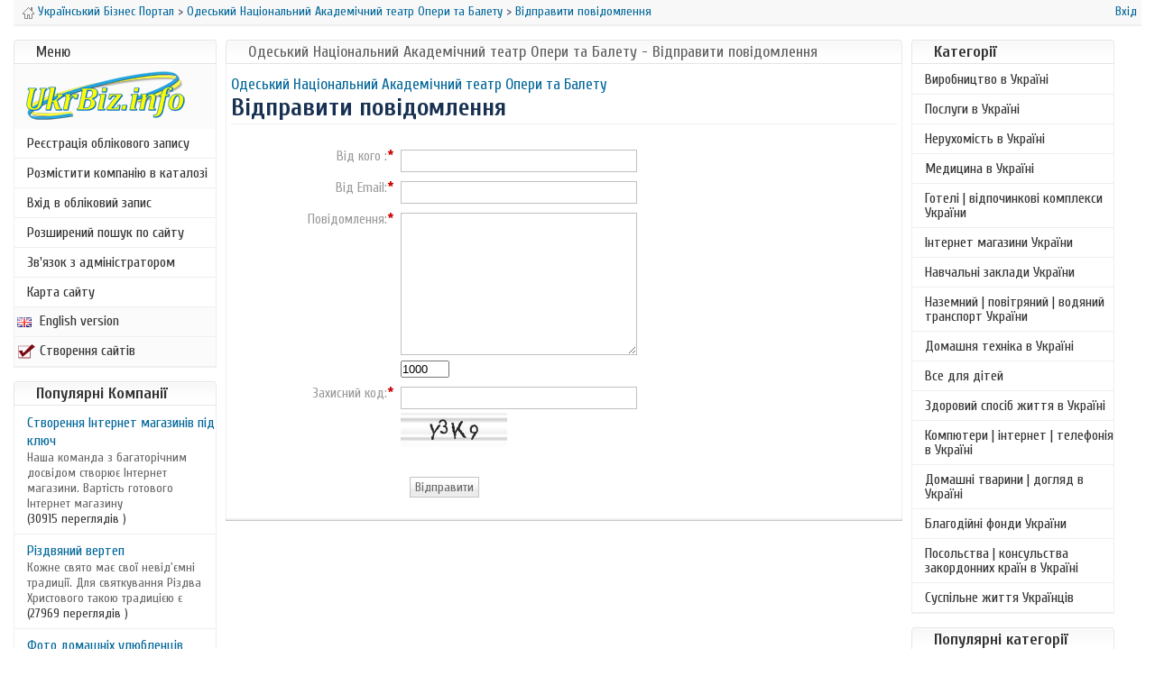

--- FILE ---
content_type: text/html; charset=windows-1251
request_url: https://ukrbiz.info/ua/listing_email.php?id=366
body_size: 4235
content:
<!DOCTYPE html>
<html dir="ltr" lang="uk"><head><meta charset="UTF-8" /><title>Одеський Національний Академічний театр Опери та Балету - Відправити повідомлення - Український Бізнес Портал</title>
<META name="robots" CONTENT="noindex, nofollow"><meta name="description" content="Мета порталу надати користувачам Інтернету доступну та зрозумілу інформацію про наявні товари та послуги українських компаній." /><meta name="viewport" content="width=device-width">
<link href="https://fonts.googleapis.com/css?family=Cuprum:400,700&amp;subset=cyrillic-ext" rel="stylesheet">
<link rel="stylesheet" type="text/css" href="https://ukrbiz.info/ua/template/default/css.css" />
    <!--[if IE 8]><link rel="stylesheet" type="text/css" href="https://ukrbiz.info/ua/template/default/css-ie8.css" /><![endif]-->
    <!--[if IE 7]><link rel="stylesheet" type="text/css" href="https://ukrbiz.info/ua/template/default/css-ie7.css" /><![endif]-->
    <link rel="stylesheet" type="text/css" href="https://ukrbiz.info/ua/includes/jquery/jquery.css" />
    <!-- Google tag (gtag.js) -->
<script async src="https://www.googletagmanager.com/gtag/js?id=G-XWHBS5727V"></script>
<script>
  window.dataLayer = window.dataLayer || [];
  function gtag(){dataLayer.push(arguments);}
  gtag('js', new Date());

  gtag('config', 'G-XWHBS5727V');
</script>
<script type="text/javascript" src="https://ukrbiz.info/ua/includes/jquery/jquery.js"></script>
<script type="text/javascript" src="https://ukrbiz.info/ua/includes/jquery/jquery_custom.js"></script>
<script type="text/javascript" src="https://ukrbiz.info/ua/includes/javascript_global.js"></script>
<script language="javascript" type="text/javascript" charset="windows-1251">
//<![CDATA[
$(document).ready(function(){$.ajaxSetup({ url: "https://ukrbiz.info/ua/ajax.php", type: "POST", data: { from_pmd: "" }});$.getScript("https://ukrbiz.info/ua/cron.php?type=javascript");});
//]]>
</script>

</head><body>
<div id="header"><div id="status-line"><span id="breadcrumbs">
<a href="https://ukrbiz.info/ua"><img id="home" src="https://ukrbiz.info/ua/template/default/images/icon_home.gif" border="0" alt="Український Бізнес Портал" /></a>
<a href="https://ukrbiz.info/ua">Український Бізнес Портал</a>
 > <a href="https://ukrbiz.info/ua/listing.php?id=366">Одеський Національний Академічний театр Опери та Балету</a>
             > <a href="">Відправити повідомлення</a>
             </span><span id="login-status">
                            <a href="https://ukrbiz.info/ua/members/index.php">Вхід</a>
            </span></div></div><div id="container">
   <div id="left" class="column">
        <!-- LEFT COLUMN -->
        <div class="box"><div class="box-header"><div class="box-side">Меню</div></div><div class="box-body"><div class="box-side">
<div class="box-content"><div id="sidebox_menu"><ul class="box_list">
<a href="https://ukrbiz.info/ua"><img id="logo" src="https://ukrbiz.info/ua/template/default/images/logo.png" border="0" alt="logo ukrbiz.info" /> </a>     
<li class="box_list">
    <a target="_self" href="https://ukrbiz.info/ua/members/user_account_add.php" rel="1">Реєстрація облікового запису</a>
</li><li class="box_list">
    <a target="_self" href="https://ukrbiz.info/ua/compare.php">Розмістити компанію в каталозі</a>
</li><li class="box_list">
    <a target="_self" href="https://ukrbiz.info/ua/members/" rel="1">Вхід в обліковий запис</a>
</li><li class="box_list">
    <a target="_self" href="https://ukrbiz.info/ua/search.php" rel="1">Розширений пошук по сайту</a>
</li><li class="box_list">
    <a target="_blank" href="https://ukrbiz.info/ua/contact.php" rel="1">Зв'язок з адміністратором</a>
</li><li class="box_list">
    <a target="_self" href="https://ukrbiz.info/ua/sitemap.php" rel="1">Карта сайту</a>
</li></ul><ul class="box_2">
<a href="https://ukrbiz.info" title="English version" target="_blank"><img src="https://ukrbiz.info/ua/template/default/images/en.png" border="0" alt="" />English version</a>     
</ul><ul class="box_2"><a href="https://inbiz.com.ua" title="Створення сайтів" target="_blank"><img src="https://ukrbiz.info/ua/template/default/images/star.png" border="0" alt="" />Створення сайтів </a></ul></div></div></div></div></div>                
         
                                
  <div class="box"><div class="box-header"><div class="box-side"><h3>Популярні Компанії</h3></div></div>
<div class="box-body"><div class="box-side"><div class="box-content">    <ul class="box_list">
                    <li class="box_list">
                <a href="https://ukrbiz.info/ua/listing.php?id=3781"><span class="listing_sidebox_title">Створення Інтернет магазинів під ключ</span></a><br />
               <span class="listing_sidebox_description">Наша команда з багаторічним досвідом створює  Інтернет магазини. Вартість готового Інтернет магазину </span><br />
                <span class="listing_sidebox_details">(30915 переглядів )</span>
            </li>
                    <li class="box_list">
                <a href="https://ukrbiz.info/ua/listing.php?id=3677"><span class="listing_sidebox_title">Різдвяний вертеп</span></a><br />
               <span class="listing_sidebox_description">Кожне свято має свої невід&#039;ємні традиції. Для святкування Різдва Христового такою традицією є </span><br />
                <span class="listing_sidebox_details">(27969 переглядів )</span>
            </li>
                    <li class="box_list">
                <a href="https://ukrbiz.info/ua/listing.php?id=4650"><span class="listing_sidebox_title">Фото домашніх улюбленців котиків і собак</span></a><br />
               <span class="listing_sidebox_description">Фото домашніх улюбленців котиків і собак. До вашої уваги безкоштовний канал в телеграм з </span><br />
                <span class="listing_sidebox_details">(24871 переглядів )</span>
            </li>
                    <li class="box_list">
                <a href="https://ukrbiz.info/ua/listing.php?id=1773"><span class="listing_sidebox_title">Медичний центр Арніка</span></a><br />
               <span class="listing_sidebox_description">Медичний центр «Арніка» пропонує діагностику та лікування за найновітнішими методиками з </span><br />
                <span class="listing_sidebox_details">(18595 переглядів )</span>
            </li>
                    <li class="box_list">
                <a href="https://ukrbiz.info/ua/listing.php?id=3691"><span class="listing_sidebox_title">Інтернет реклама англійською мовою</span></a><br />
               <span class="listing_sidebox_description">Ми створюємо привабливі рекламні оголошення англійською мовою для реклами товарів чи послуг на </span><br />
                <span class="listing_sidebox_details">(16035 переглядів )</span>
            </li>
                    <li class="box_list">
                <a href="https://ukrbiz.info/ua/listing.php?id=920"><span class="listing_sidebox_title">Інтернет магазин Домовик</span></a><br />
               <span class="listing_sidebox_description">Інтернет магазин "Домовик" це територія оригінальних та якісних меблів для дітей, а також їх батьків.</span><br />
                <span class="listing_sidebox_details">(13591 переглядів )</span>
            </li>
            </ul>
</div></div></div></div>       
                <br />
        <!-- END LEFT COLUMN -->
    </div>
    <div id="center" class="column">
        <!-- MIDDLE COLUMN -->
        <table cellpadding="0" cellspacing="0" border="0" width="100%">
        <tr>
            <td valign="middle" align="center" width="100%"></td>
        </tr>
            </table>
                        <div class="box">
            <div class="box-header">
                <div class="box-side"><h1>Одеський Національний Академічний театр Опери та Балету - Відправити повідомлення</h1></div>
            </div>
            <div class="box-body">
                <div class="box-side">
                    <div class="box-content">
                                                <div id="content">
                            <p></p>

<p><a href="https://ukrbiz.info/ua/listing.php?id=366">Одеський Національний Академічний театр Опери та Балету</a></p>
<h2>Відправити повідомлення</h2>
<div class="form-container">
    <form name="submit_form" id="submit_form" action="" method="post" enctype="multipart/form-data">        <fieldset class="hidden">
            <ol>
                <li><label  for="from_name">Від кого :<em>*</em></label><input type="text" value="" id="from_name" name="from_name"class="text" /></li>
                <li><label  for="from_email">Від Email:<em>*</em></label><input type="text" value="" id="from_email" name="from_email"class="text" /></li>
                <li>
                    <label  for="message">Повідомлення:<em>*</em></label><textarea cols="10" rows="10" id="message" name="message" onkeydown="textCounter(this.form.message,this.form.message_counter,1000);" onkeyup="textCounter(this.form.message,this.form.message_counter,1000);"class="textarea">
</textarea>                    <p class="note"><input style="width: 50px;" readonly type="text" id="message_counter" name="message_counter" value="1000"></p>
                </li>
                                                                    <li><label  for="security_code">Захисний код:<em>*</em></label><input type="text" id="security_code" name="security_code"class="text" /><p class="note"><img src="https://ukrbiz.info/ua/includes/security_text.php" alt="Y3K9" /></p></li>
                            </ol>
        </fieldset>
        <fieldset class="buttonrow">
            <input type="submit" id="submit" name="submit"class="submit" value="Відправити" />        </fieldset>
    
        <input type="hidden" name="from_pmd" value="" />
        <input type="hidden" name="bot_check" value="" />
        </form></div>                        </div>
                    </div>
                </div>
            </div>
            <div class="box-footer">
                <div class="box-side"></div>
            </div>
        </div>
        <!-- END MIDDLE COLUMN -->
    </div>
 
    <div id="right" class="column">
        <!-- RIGHT COLUMN -->
<div class="box"><div class="box-header"><div class="box-side"><h3>Категорії</h3></div></div>
<div class="box-body"><div class="box-side"><div class="box-content"><div id="sidebox_categories">
<ul class="box_list">
<li class="box_list"><a href="https://ukrbiz.info/ua/browse_categories.php?id=122">Виробництво в Україні</a></li>
<li class="box_list"><a href="https://ukrbiz.info/ua/browse_categories.php?id=171">Послуги в Україні</a></li>
<li class="box_list"><a href="https://ukrbiz.info/ua/browse_categories.php?id=163">Нерухомість в Україні</a></li>
<li class="box_list"><a href="https://ukrbiz.info/ua/browse_categories.php?id=28">Медицина в Україні</a></li>
<li class="box_list"><a href="https://ukrbiz.info/ua/browse_categories.php?id=14">Готелі | відпочинкові комплекси України</a></li>
<li class="box_list"><a href="https://ukrbiz.info/ua/browse_categories.php?id=189">Інтернет магазини України</a></li>
<li class="box_list"><a href="https://ukrbiz.info/ua/browse_categories.php?id=186">Навчальні заклади України</a></li>
<li class="box_list"><a href="https://ukrbiz.info/ua/browse_categories.php?id=2">Наземний | повітряний | водяний транспорт України</a></li>
<li class="box_list"><a href="https://ukrbiz.info/ua/browse_categories.php?id=27">Домашня техніка в Україні</a></li>
<li class="box_list"><a href="https://ukrbiz.info/ua/browse_categories.php?id=33">Все для дітей</a></li>
<li class="box_list"><a href="https://ukrbiz.info/ua/browse_categories.php?id=18">Здоровий спосіб життя в Україні</a></li>
<li class="box_list"><a href="https://ukrbiz.info/ua/browse_categories.php?id=19">Компютери | інтернет | телефонія в Україні</a></li>
<li class="box_list"><a href="https://ukrbiz.info/ua/browse_categories.php?id=26">Домашні тварини | догляд в Україні</a></li>
<li class="box_list"><a href="https://ukrbiz.info/ua/browse_categories.php?id=160">Благодійні фонди України</a></li>
<li class="box_list"><a href="https://ukrbiz.info/ua/browse_categories.php?id=95">Посольства | консульства закордонних країн в Україні</a></li>
<li class="box_list"><a href="https://ukrbiz.info/ua/browse_categories.php?id=21">Суспільне життя Українців</a></li>
 </ul></div></div></div></div></div>        <div class="box"><div class="box-header"><div class="box-side"><h3>Популярні категорії</h3></div></div>
<div class="box-body"><div class="box-side"><div class="box-content"><div id="sidebox_popular_categories">
<ul class="box_list">
<li class="box_list"><a href="https://ukrbiz.info/ua/browse_categories.php?id=122">Виробництво в Україні</a> <span class="count">(73115 Перегляди)</span></li>
<li class="box_list"><a href="https://ukrbiz.info/ua/browse_categories.php?id=171">Послуги в Україні</a> <span class="count">(59325 Перегляди)</span></li>
<li class="box_list"><a href="https://ukrbiz.info/ua/browse_categories.php?id=21">Суспільне життя Українців</a> <span class="count">(48888 Перегляди)</span></li>
<li class="box_list"><a href="https://ukrbiz.info/ua/browse_categories.php?id=189">Інтернет магазини України</a> <span class="count">(42077 Перегляди)</span></li>
<li class="box_list"><a href="https://ukrbiz.info/ua/browse_categories.php?id=28">Медицина в Україні</a> <span class="count">(30968 Перегляди)</span></li>
<li class="box_list"><a href="https://ukrbiz.info/ua/browse_categories.php?id=14">Готелі | відпочинкові комплекси України</a> <span class="count">(30674 Перегляди)</span></li>
<li class="box_list"><a href="https://ukrbiz.info/ua/browse_categories.php?id=18">Здоровий спосіб життя в Україні</a> <span class="count">(30377 Перегляди)</span></li>
<li class="box_list"><a href="https://ukrbiz.info/ua/browse_categories.php?id=33">Все для дітей</a> <span class="count">(28715 Перегляди)</span></li>
<li class="box_list"><a href="https://ukrbiz.info/ua/browse_categories.php?id=2">Наземний | повітряний | водяний транспорт України</a> <span class="count">(26111 Перегляди)</span></li>
<li class="box_list"><a href="https://ukrbiz.info/ua/browse_categories.php?id=26">Домашні тварини | догляд в Україні</a> <span class="count">(22908 Перегляди)</span></li>
</ul></div></div></div></div></div>        <div class="box"><div class="box-header"><div class="box-side">Гарячі пропозиції</div></div><div class="box-body"><div class="box-side">
<div class="box-content"><div align="center">
<br>
<a href="https://inbiz.com.ua" target="_blank" title="Створення та просування веб сайтів">Створення та просування<br> веб-сайтів</a><br>
<br>
<a href="https://inbiz.com.ua" target="_blank" title="Створення та просування веб сайтів"><img src="https://ukrbiz.info/ad/agency.jpg" "Створення та просування веб сайтів" width="200" height="106" border="0" /></a>
<br>
<br>
<hr>
<a href="https://www.facebook.com/inbiz.com.ua/" rel="nofollow" target="_blank"><img src="https://ukrbiz.info/ad/face.png" alt="UkrBiz.info on facebook" width="178" height="70" border="0" /></a>
<br>
<hr>
<br>
<hr>
<br>
</div></div></div></div></div>        <br />
        <!-- END RIGHT COLUMN -->
    </div>
</div>
<div id="footer"><div align="center">
                    &copy; 2008-2026 <a href="https://ukrbiz.info/ua/" title="Український Бізнес Портал">Український Бізнес Портал</a> <br /><br /><br />
            </div></div>
<script type="text/javascript" src="https://ukrbiz.info/ub/ub.js">
</script>
<link rel="stylesheet" type="text/css" href="https://ukrbiz.info/ub/ub.css">
<script type="text/javascript">
hs.graphicsDir = 'https://ukrbiz.info/ub/graphics/';
hs.align = 'center';
	hs.transitions = ['expand', 'crossfade'];
	hs.outlineType = 'rounded-white';
	hs.fadeInOut = true;
	hs.dimmingOpacity = 0.75;

	// Add the controlbar
	if (hs.addSlideshow) hs.addSlideshow({
		//slideshowGroup: 'group1',
		interval: 5000,
		repeat: false,
		useControls: true,
		fixedControls: 'fit',
		overlayOptions: {
			opacity: .6,
			position: 'bottom center',
			hideOnMouseOut: true
		}
	});
</script>
</body></html>

--- FILE ---
content_type: text/css
request_url: https://ukrbiz.info/ua/template/default/css.css
body_size: 5881
content:
* { margin: 0px; padding: 0px; }

* html body {
  overflow: hidden;
}

html, body {
background: #ffffff;
font-family: 'Cuprum', sans-serif;
    font-size: 17px;
line-height: 16px;
    color: #333333;
    margin: 0; 
    padding: 0; 
    border: 0;
}

body {
width: 100%;    max-width: 1250px;  /* 2x (LS fullwidth + CC Padding) + RC fullwidth */
margin: 0 auto;
}

.clear {
    height: 0px;
    line-height: 0px;
    clear: both;
}

a:link,
a:visited,
a:active {
    color: #006699;
    text-decoration: none;
}
a:hover {
    color: #F56655;
    text-decoration: underline;
}
hr {
    border: 0;
    height: 0;
    border-top: 1px solid rgba(0, 0, 0, 0.1);
    border-bottom: 1px solid rgba(255, 255, 255, 0.3);
}
h1 { 
color: #183152;
    border-bottom: 2px solid #EBEBEB;
    font-size: 30px;
    margin: 0 0 5px;
} 
h2 {
color: #183152;
    border-bottom: 1px solid #EEEEEE;
    margin: 0 0 5px;
    padding: 2px 0 3px;
    font-size: 28px;
line-height: 30px; 
}
h3 {
    font-size: 18px; 
    font-weight: bold;
    margin: 0 0 5px 0;
    padding: 0;
}

a:focus, a:active {
    outline: 0;
} 

/* LAYOUT */
#container { 
    padding-top: 10px; 
 
}

#container .column {
    position: relative;
    float: left;
}

#logo {
    padding: 5px 0 5px 5%;
}

#header {
background: #ffffff;
    border-bottom: #efefef 1px solid;
}

#center { 
    padding: 0px 10px;  /* CC padding */
    width: 60%; 
}

#left {
    width: 18%; /* LC width */


}

#right {
    width: 18%; /* RC width */

}

#footer {
    padding-top: 15px;
    border-top: #efefef 1px solid;
    clear: both;
}

#left { 
    *left: 250px; /* RC fullwidth */ /*** IE6 Fix ***/ 
}

#content {
background: #ffffff;
    height: 100%;
    overflow: hidden;
padding: 5px;
}

#logo-comp {
text-align: center;
}
#content_detail {
    float: left;
    width: 100%;
    padding: 5px;
}

#content_detail_2 {
    float: right;
    padding: 5px;
    width: 0%;
}

/* Search Form */
#searchform #keyword {
    width: 200px;
margin-right: 15px;
}

#searchform #category {
    width: 220px;
margin-right: 15px;
}

#searchform #location {
    width: 220px;
margin-right: 15px;
}

#searchform #location_id {
    width: 210px;
margin-right: 15px;
}

#searchform #zip_miles {
    width: 55px;
margin-right: 15px;
}    

/* Forms */   
div.form-container {
background-color: #FFFFFF;
padding: 8px;
}

/* Fix IE7 double margin bug */
div.form-container form {
    width: 100%;
color: #999999;
}

div.form-container form p {
    margin: 0
}

div.form-container form p.note {
    margin-left: 165px;
    font-size: 90%;
    color: #333333;
    margin-top: 3px;
    clear: both;
}

div.form-container form p.note img {
    padding: 0px;
} 

div.form-container div.controlset { margin-left: 165px; float: none; margin-top: 1px; } 
div.form-container div.custom {  }

/* Asterisk Next to required form fields */
div.form-container em { 
    font-weight: bold;
    font-style: normal;
    position: absolute;
    color: #C00;
    line-height: normal;
    top: -2px;
}

div.form-container div.controlset input { 
    vertical-align: -2px;
}

div.form-container div.controlset div.item {
    margin-bottom: 5px;    
}

div.form-container select.page-numbers  { width: 50px; padding: 1px; font-size: 90%; }

fieldset li {
    list-style: none;
    padding: 5px;
    margin: 0;
    clear: both;
    position: static;
}

/* Removed position: relative to fix IE7 expanding tree overlap */
fieldset label { 
    font-size: 15px;
    margin-right: 15px;
    width: 150px;
    display: block;
    float: left;
    text-align: right;
    position: relative; 
} 

fieldset label em a { 
    font-size: 16px;
font-family: 'Cuprum', sans-serif;
    font-weight: bold; 
    vertical-align: top;
    padding-right: 2px;
}

label.error { 
    color: #C00; 
}

div.form-container fieldset.buttonrow { 
    border: 0px;
    margin: 0px;
    padding: 0px 0px 10px 190px; 
}

span.label { 
    font-size: 14px;
    margin-right: 10px;
    padding: 0px 10px 0 0;
    width: 120px;
    display: block;
    float: left;
    color: #666666; 
}

fieldset { 
    margin-bottom: 15px;
    padding: 10px;
    border: 5px solid #F1F1F1;
    -moz-border-radius: 5px; 
}
fieldset.hidden { 
    border: 0px; 
}
fieldset img { 
    padding-left: 10px; 
}
fieldset div div img { padding: 0px; } /* fix for tree selects */

legend {
    font-weight: bold;
    color: #777777;
    font-size: 14px;
    padding: 0px 5px 0px 5px;
}

input.submit {
    background: #FFFFFF url(./images/gradient_silver.gif) repeat-x scroll 0 0;
    border: 1px solid #C6C3C6;
    color: #666;
    padding: 2px 5px 2px 5px;
    cursor: pointer;
    width: auto;
font-family: 'Cuprum', sans-serif;
    font-size: 14px;   
}

input.submit:hover {
    background-color: #f5f7fa;
    border: 1px solid #79a8f5;
    background-image: none;  
}

input.text,
textarea.textarea,
select.select,
select.select_multiple {
    width: 250px; 
    background-color: #FFFFFF; 
    font-size: 14px; 
    color: #000000; 
 font-family: 'Cuprum', sans-serif;
    border: 1px solid #C0C0C0;
    padding: 3px 5px 3px 5px;   
}

textarea.textarea {
    height: 150px;
}

select.select,
select.select_multiple {
    width: 262px;
    padding: 2px 3px 2px 3px;    
}

select.select option,
select.select optgroup,
select.select_multiple option,
select.select_multiple optgroup {
    padding-left: 5px;    
}

input.text:focus,
textarea.textarea:focus,
input.text.error:focus,
textarea.textarea.error:focus {
    background-color: #f5f7fa;
    border: 1px solid #79a8f5;    
}

input.text.error,
textarea.textarea.error { 
    border: 1px solid #C00;
    background-color: #FEF; 
}

/* Table List */
div.table-list table { width: 100%; margin-bottom: 10px;}
div.table-list table, div.table-list td { border: 1px solid #efefef; border-collapse: collapse; font-family: 'Cuprum', sans-serif;}
div.table-list thead th, div.table-list tbody th { background: #FFF url(./images/gradient_silver.gif) repeat-x; color: #666; padding: 0px 10px; border-left: 1px solid #efefef; text-align: left; height: 26px; }
div.table-list tbody th { background: #fafafb; border-top: 1px solid #efefef; text-align: left; font-weight: normal; }
div.table-list tbody tr td { padding: 5px 10px; color: #666; }
div.table-list tbody tr.odd,
div.table-list tbody tr.odd th { background: #f6f6f6; }  
div.table-list tbody tr:hover { background: #FFF url(./images/table_tr_background.gif) repeat; }
div.table-list tbody tr:hover th { background: #FFF url(./images/table_tr_background.gif) repeat; color: #454545; }
div.table-list tbody tr:hover td { color: #454545; } 
div.table-list tfoot td, div.table-list tfoot th { border-left: none; border-top: 1px solid #CCC; padding: 5px 10px; background: #ebebeb; color: #666; font-weight: normal; text-align: left; vertical-align: middle }
div.table-list caption { text-align: left; padding: 5px 0 0 5px; color: #666; height: 4ex; } /* set height here to fix safari overlap bug */
div.table-list caption span.page-numbers { font-size: 90%; padding-bottom: 3px; }
div.table-list caption span.page-numbers-results { font-size: 90%; margin-top: 5px; } 
div.table-list table a:link { color: #666; }
div.table-list table a:visited { color: #666; }
div.table-list table a:hover { color: #003366; text-decoration: none; }
div.table-list table a:active { color: #003366; }
div.table-list span.page-numbers-results { float: left; }
div.table-list span.page-numbers { float: right; } 
div.table-list span.page-numbers a { text-decoration: none; }
div.table-list span.page-numbers a:hover { text-decoration: underline; }
div.table-list thead th.table-list-checkbox { width: 14px; }
div.table-list tfoot select { width: auto; line-height: 16px; vertical-align: middle; }
div.table-list tfoot select option { padding-right: 5px; }
div.table-list tfoot input.submit { vertical-align: middle;}
div.table-list tfoot input.checkbox { vertical-align: middle; }

/* Box Styles */
div.box { width: 100%; margin: 0px auto; padding: 0 0 10px 0; }
.box .box-header { background:transparent url(./images/box_top_left.gif) no-repeat 0px 0px; }
.box .box-header .box-side { 
text-align: left; 
margin: 5px  0 0 25px; 
font-weight: normal; 
line-height: 28px; 
height: 28px; 
background:transparent url(./images/box_top_right.gif) no-repeat right 0px;
 }
.box .box-header img { float: right; margin: 7px 7px 0 0; border: 0px; }
.box .box-body {border-left: 1px solid #efefef; border-right: 1px solid #efefef; border-bottom: 1px solid #efefef;}
.box .box-body .box-side .box-content { background:#fff url(./images/box_middle_content.gif) repeat 0px 0px;  padding: 0px; text-align: left; }
.box .box-footer { background:transparent url(./images/box_bottom_left.gif) no-repeat 0px 0px; }
.box .box-footer .box-side { font-size:14px; height:2px; background:transparent url(./images/box_bottom_right.gif) no-repeat right 0px; }
.box .box-header h1 { font-size: 18px; font-weight: normal; margin:0px; padding-top: 0px; /*color: #314774;*/ color: #616161; }
.box p { margin:0.5em 0px 0px 0px; padding:0px; }
.box ul.box_list li.box_list {
border-bottom: 1px solid #efefef;
font-size: 16px;
list-style-image: none; 
list-style-position: outside; 
list-style-type: none; 
margin: 0pt; 
background:#ffffff;
padding-top: 8px;
padding-left: 14px;
padding-bottom: 8px;
}

.box ul.box_list li.box_list:hover {
background:#f5f5f5;
}
.box ul.box_list {
font-size: 16px; 
list-style-image: none; 
list-style-position: outside; 
list-style-type: none; 
margin: 0pt; 
padding: 0pt; }

.box ul.box_list a{
color: #333; 
 }
.box ul.box_list a:hover {
color:#f31439; 
 }
.box ul.box_2 {
padding: 6px 0; 
border-bottom: 1px solid #efefef;
 }
.box ul.box_2 a{
font-size: 16px; 
color: #333; 
 }
.box ul.box_2 img{
vertical-align: middle;
padding-right: 5px;
margin-left: 3px;
 }
.box ul.box_2 a:hover {
color:#f31439; 
 }
.box ul.box_2:hover {
background:#f5f5f5;
}
/* Star Rating */
.star-rating {
    background:transparent url(./images/star_rating.gif) repeat-x scroll left top;
    height:16px;
    list-style-image:none;
    list-style-position:outside;
    list-style-type:none;
    margin:0px;
    padding:0px;
    position:relative;
    width:80px;
}
.star-rating li { float:left; margin:0px; padding:0px; clear: none; }
.star-rating li a {
    display: block;
    height: 16px;
    line-height: 16px;
    overflow: hidden;
    padding: 0px;
    position: absolute;
    text-decoration: none;
    text-indent: -9000px;
    width: 16px;
    z-index: 20;
}
.star-rating li a:hover {
    background: transparent url(./images/star_rating.gif) repeat scroll left center;
    border: medium none;
    left: auto;
    z-index: 2;
}
.star-rating a.one-star { left:0px; }
.star-rating a.one-star:hover { width:16px; }
.star-rating a.two-stars { left:16px; }
.star-rating a.two-stars:hover { width:32px; }
.star-rating a.three-stars { left:32px; }
.star-rating a.three-stars:hover { width:48px; }
.star-rating a.four-stars { left:48px; }
.star-rating a.four-stars:hover { width:64px; }
.star-rating a.five-stars { left:64px; }
.star-rating a.five-stars:hover { width:80px; }
.star-rating ul { padding: 0px; }
.star-rating li.current-rating {
    background:transparent url(./images/star_rating.gif) repeat scroll left bottom;
    display: block;
    height: 16px;
    position: absolute;
    text-indent: -9000px;
    z-index: 1;
    padding: 0px;
    padding-left: 0px;
}

/* Status Line */
div#status-line {
    background-color: #F8F8F8;
    border-bottom: 1px solid #efefef;
    overflow: auto;
    padding: 5px 5px 5px 10px;
    height: 17px;
}

#status-line span#login-status {
    color: #525163;
    font-size: 14px;
    float: right;
}

#status-line span#breadcrumbs {
    color: #525163;
    font-size: 14px;
    float: left;
}

#status-line img#home {
    vertical-align: bottom;
}

/* Maintenance */
div#maintenance-line {
    background-color: #ffeaea;
    border-bottom: 1px solid #e82a2a;
    overflow: auto;
    padding: 5px 5px 5px 10px;
    height: 17px;
    text-align: center;
    font-weight: bold;
    color: #e82a2a;
}

div#maintenance-message {
    background-color: #ffeaea;
    border: 1px solid #e82a2a;
    overflow: auto;
    padding: 20px 20px 20px 20px;
    text-align: center;
    font-weight: bold;
    color: #e82a2a;
    margin: 20px;
    font-size: 14px;
}

/* Messages */
#messages div.error, 
#messages div.success,
#messages div.notice { 
    -moz-border-radius: 5px;
    margin-bottom: 10px;
    padding: 10px 5px 10px 35px;
    border-width: 5px;
    border-style: solid;
    font-size: 1.2em; 
}

#messages div.error {
    border-color: #ffb9b9;
    background: #ffeaea url(./images/message_error.gif) no-repeat 10px center;
}

#messages div.success { 
    border-color: #aedf7c;
    background: #e2fbc8 url(./images/message_success.gif) no-repeat 10px center;
}

#messages div.notice {
    border-color: #f9ff85;
    background: #dffac2 url(./images/message_notice.gif) no-repeat 10px center;
}

/* Map */
#map {
    border: 5px solid #C6C3C6;
    width: 300px;
    height: 300px;
}

.listing_hot { color: red; font-size: 9px; }
.listing_updated { color: green; font-size: 9px; }
.listing_new { color: green; font-size: 9px; }

.listing_sidebox_title {
font-size: 16px; 
line-height: 20px;
color: #006699;
 }
.listing_sidebox_title:hover {
color: #f31439;
 }
.listing_sidebox_description { 
font-size: 14px; 
color: #666;
}
.listing_sidebox_details { font-size: 14px; padding-top: 5px; }
.listing_sidebox_location {}

/* Sideboxes */
#sidebox_popular_categories .count {
    color: #525163;
    font-size: 12px;
}

#sidebox-login a {
    font-size: 14px;
}
 
#sidebox-login input {
    width: 140px;
}

#sidebox-login input.submit {
    width: 50px;
    margin: 5px 0px 0px 5px;
}

#sidebox-login div.form-container label {
    width: 80px;
    margin: 0 0 5px 0;
    text-align: left;
font-size: 14px;
}

#sidebox-login div.form-container fieldset.buttonrow {
    margin-left: 0px;
}

#sidebox-login div.form-container div.controlset {
    padding: 0px;
    margin: 0px;
}

#sidebox-login div.form-container div.controlset input {
    width: auto;
}

#sidebox-login fieldset {
    padding: 0px;
    margin: 0px;
}

/* Search form */
#searchform div.form-container p.note {
    margin-left: 0;

}

#searchform div.form-container input {
    width: 150px

}
  
#searchform div.form-container select {
    width: 162px
}

#searchform div.form-container input.submit {
    width: 60px
}

/* Options */
#options select {
    width: 100px;
}

/* Category Styles */
ul.category_list li.category_list { font-size: 18px; list-style-image: none; list-style-position: outside; list-style-type: none; margin: 0pt; background:transparent url(images/icon_categories.gif) no-repeat scroll 0px 0px; padding: 0px 20px 20px 20px; }
li.category_list { clear: both; }
ul.category_list { font-weight: bold; text-decoration : none; color: #888888; }
ul.category_list .category { font-size: 18px; }
ul.category_list .category a { font-size: 17px; }
ul.category_list .category_description { font-size: 15px; font-weight: normal;}
ul.category_list .subcategories { font-size: 15px; font-weight: normal; }
ul.category_list .subcategories a { font-size: 15px; font-weight: normal; }
ul.category_list img { float: left; padding: 0px 10px 20px 0px; }

ul.location_list li.location_list { font-size: 14px; list-style-image: none; list-style-position: outside; list-style-type: none; margin: 0pt; background:transparent url(images/icon_categories.gif) no-repeat scroll 0px 0px; padding: 0px 20px 20px 20px; }
li.location_list { clear: both; }
ul.location_list { font-weight: bold; text-decoration : none; color: #888888; }
ul.location_list .location { font-size: 16px; }
ul.location_list .location a { font-size: 15px; }
ul.location_list .location_description { font-size: 12px; }
ul.location_list .sublocations { font-size: 11px; font-weight: normal; }
ul.location_list .sublocations a { font-size: 11px; font-weight: normal; }
ul.location_list img { display: inline; float: left; padding: 0px 10px 20px 0px; }

ul.listing_results li.listing_results { font-size: 15px; list-style-image: none; list-style-position: outside; list-style-type: none; margin: 5px; height: auto; }
ul.listing_results { margin: 0px; }
li.listing_results { padding: 10px; border: #DDD 1px solid; overflow: auto; }
ul.listing_results .listing_results_listing { }
ul.listing_results .listing_results_title {
color: #006699;
 padding-bottom: 5px; }
ul.listing_results .listing_results_score { float: left; }
ul.listing_results .listing_results_zip_distance { float: left; }
ul.listing_results .listing_results_logo { padding-right: 10px; float: left; width: auto; }
ul.listing_results .listing_results_address { padding-bottom: 5px; }
ul.listing_results .listing_results_rating { float: right; vertical-align: top; }
ul.listing_results .listing_results_description { }

ul.listing_options li.listing_options {display:inline-block;
 font-size: 14px; 
list-style-image:none; 
list-style-position: outside; 
list-style-type: none; 
margin: 10px; 
padding-bottom: 20px; 
padding-left: 30px; }
li.listing_options { 
line-height: 22px; 
padding-bottom: 5px;}

/* Images Search */
.image_results ol {
    margin: 0 0 10px 0;
    padding: 0;
}

.image_results li {
    list-style: none;
    padding: 20px;
    margin: 0;
    clear: both;
    border: #DDD 1px solid;
}

.image_results .image {
    float: left;
    vertical-align: middle;
    margin-right: 20px;
}

.image_results .image_details {
    vertical-align: middle;
}
    
.image_results .image_title {
    font-weight: bold;
}

/* Documents Search */
.document_results ol {
    margin: 0 0 10px 0;
    padding: 0;
}

.document_results li {
    list-style: none;
    padding: 20px;
    margin: 0;
    clear: both;
    border: #DDD 1px solid;
}

.document_results .document_details {
    vertical-align: middle;
}

.document_results .document_title {
    font-weight: bold;
}

/* Classifieds Search */
.classifieds_results ol {
    margin: 0 0 10px 0;
    padding: 0;
}

.classifieds_results li {
    list-style: none;
    padding: 20px;
    margin: 0;
    clear: both;
    border: #DDD 1px solid;
    overflow: auto;
}

.classifieds_results .image {
    float: left;
    vertical-align: middle;
    margin-right: 20px
}

.classifieds_results .classifieds_details {
    vertical-align: middle;
}

.classifieds_results .classifieds_title {
    font-weight: bold;
}
                                          
/* Lists */ 
li.sitemap_li {}
ul.sitemap_ul {
    margin-left: 10px;
    padding-left: 1.0em;
    padding-top: 0.2em;
    list-style-image: url('./images/point.gif')
}

.listing_default {
font-family: 'Cuprum', sans-serif;
 font-size: 18px;
color: #006699;
    text-decoration: none;
    font-weight: bold;
}

.listing_default:hover {
color: #F56655;

}

/* Tree */
.dhtmlx_tree_wrapper {
    padding: 5px;
    height: 150px;
    width: 250px;
    border: #C0C0C0 1px solid;
}

/* Image Gallery */
#image_gallery {
    list-style: none;
    width: 500px;
    margin-top: 10px;
}

#image_gallery li {
    float: left;
    display: block;
    cursor: pointer;
    border: 3px solid #fff;
    outline: 1px solid #ddd;
    margin-right: 14px;
    margin-bottom: 14px;
}
 
#image_gallery li img {
    border: 0;
}

#image_gallery_image {
    border: 3px solid #fff;
    outline: 1px solid #ddd;
    margin: 10px 0 10px 0;
}

#image_gallery_image_title {
    font-weight: bold;
    font-size: 16px;
    margin-left: 5px;
}

#image_gallery_image_description {
    margin-left: 5px;
}

/* Classified Image Gallery */
#classified_image_gallery {
    list-style: none;
    width: 500px;
    margin-top: 10px;
}

#classified_image_gallery li {
    float: left;
    display: block;
    cursor: pointer;
    border: 3px solid #fff;
    outline: 1px solid #ddd;
    margin-right: 14px;
    margin-bottom: 14px; 
}

#classified_gallery li img {
    border: 0;
}

#classified_image_gallery_image {
    border: 3px solid #fff;
    outline: 1px solid #ddd;
    margin: 10px 0 10px 0;
}

/* FAQ */
.faq_category {
    font-size: 16px;
    font-weight: bold;
    color: #777777;
    display: block;
    margin: 15px 0 3px 0;
}

.faq_category_hr {
    color: #CCCCCC;
    height: 1px;
    line-height: 1px;
}

.faq_question {
    display: block; 
    margin: 5px 0 0 0; 
}

.faq_question_open,
.faq_question_open:visited,
.faq_question_open:link {
    text-decoration: underline; 
}

.faq_answer {
    margin: 0 0 10px 0;
    padding: 0 0 0 20px;
}

/* Table */
table.frame {
    border-collapse : collapse; 
    border-color: #efefef;
    border-style: solid solid none;
    border-width: 1px 0 0 1px;
    margin:0 0 10px;
    padding: 0;
}

.table {
    border-collapse : collapse;
    width: 100%;
}

.table .label {
    width: 150px;
    background-color:#F5F5F5;
    color:#333333;
    text-align: right; 
font-size: 14px;
}

.table tr td {
    padding: 10px;
    background-color:#FFFFFF;
    border-bottom: 1px solid #efefef;
    border-right: 1px solid #efefef;   
}

/* User Orders View */
#user_orders_view_listing_links {
    list-style-type: none;
    padding: 0px;
    margin: 0px;
}

#user_orders_view_listing_links li {
    padding: 5px 0;        
}

#user_orders_view_listing_links li img {
    vertical-align: text-top;
    padding: 0 5px 0 0;
    border: 0;   
}
.tx {
font-family: 'Cuprum', sans-serif;
    font-size: 18px;
line-height: 20px;
   color: #333333;

}

@media only screen and (max-width : 840px) {
body {
 width: 100%;  /* 2x (LS fullwidth + CC Padding) + RC fullwidth */
margin: 0 auto;
}
#container { 
    padding: 1%; 
}


#logo {
display: none;
}

#header {
background: #ffffff;
    border-bottom: #efefef 1px solid;
}

#left {
display: none;
}

#right {
display: none;
}

#center { 
    padding: 0px 5px; 
    width: 100%; 
}

#mob {
width: 95%; 
}
.mob {
display: none;
}

.box-content {
width: 100%; 
text-align: left;
}

td {
display: inline-block;
}
#searchform  {
display: none;
}
div#status-line {
height: 26px;
}
#status-line span#breadcrumbs {
    color: #525163;
    font-size: 14px;
    float: left;

}
.box-header {
overflow: hidden;
}
h1 { 
    font-size: 18px;
line-height: 20px;
    margin: 0;
} 
h2 {
    margin: 0;
    padding: 0;
    font-size: 18px; 
line-height: 20px;
}
h3 {
    font-size: 18px; 
line-height: 20px;
    margin: 0;
    padding: 0;
}
.tx {
width: 100%;
overflow: hidden;

}
#content {
width: 100%;
overflow: auto;
}
.adss{
width: 100%;
overflow: hidden;
}
#logo-comp img
{
max-width: 50%;
}
}
